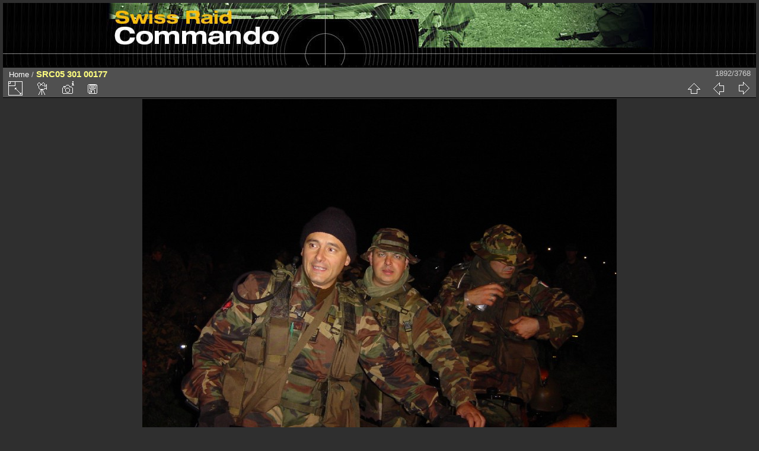

--- FILE ---
content_type: text/html; charset=utf-8
request_url: https://www.military.ch/SRC/galerie/picture.php?/1859
body_size: 2979
content:
<!DOCTYPE html>
<html lang="en" dir="ltr">
<head>
<meta charset="utf-8">
<meta name="generator" content="Piwigo (aka PWG), see piwigo.org">

 
<meta name="description" content="SRC05 301 00177 - SRC05_301_00177.jpg">

<title>SRC05 301 00177 | Swiss Raid Commando Gallery</title>
<link rel="shortcut icon" type="image/x-icon" href="themes/default/icon/favicon.ico">

<link rel="start" title="Home" href="http://www.military.ch/SRC/galerie/" >
<link rel="search" title="Search" href="search.php" >

<link rel="first" title="First" href="picture.php?/4527/categories" ><link rel="prev" title="Previous" href="picture.php?/1858/categories" ><link rel="next" title="Next" href="picture.php?/1860/categories" ><link rel="last" title="Last" href="picture.php?/1336/categories" ><link rel="up" title="Thumbnails" href="index.php?/categories/flat/start-1840" >
<link rel="canonical" href="picture.php?/1859">

 
	<!--[if lt IE 7]>
		<link rel="stylesheet" type="text/css" href="themes/default/fix-ie5-ie6.css">
	<![endif]-->
	<!--[if IE 7]>
		<link rel="stylesheet" type="text/css" href="themes/default/fix-ie7.css">
	<![endif]-->
	


<!-- BEGIN get_combined -->
<link rel="stylesheet" type="text/css" href="_data/combined/nkfcsg.css">


<!-- END get_combined -->

<!--[if lt IE 7]>
<script type="text/javascript" src="themes/default/js/pngfix.js"></script>
<![endif]-->

</head>

<body id="thePicturePage">

<div id="the_page">


<div id="theHeader"><div id="theHeader" style="padding:0 0 3 3px; background-image: url(galleryBG.png);"><a href=http://www.military.ch/SRC/><img src="galleryBanner.jpg"></a></div></div>


<div id="content">



<div id="imageHeaderBar">
	<div class="browsePath">
		<a href="http://www.military.ch/SRC/galerie/">Home</a><span class="browsePathSeparator"> / </span><h2>SRC05 301 00177</h2>
	</div>
</div>

<div id="imageToolBar">
<div class="imageNumber">1892/3768</div>
<div class="navigationButtons">

<a href="index.php?/categories/flat/start-1840" title="Thumbnails" class="pwg-state-default pwg-button"> <span class="pwg-icon pwg-icon-arrow-n"></span><span class="pwg-button-text">Thumbnails</span> </a><a href="picture.php?/1858/categories" title="Previous : SRC05 301 00176" class="pwg-state-default pwg-button"> <span class="pwg-icon pwg-icon-arrow-w"></span><span class="pwg-button-text">Previous</span> </a><a href="picture.php?/1860/categories" title="Next : SRC05 301 00178" class="pwg-state-default pwg-button pwg-button-icon-right"> <span class="pwg-icon pwg-icon-arrow-e"></span><span class="pwg-button-text">Next</span> </a>
</div>


<div class="actionButtons">

<a id="derivativeSwitchLink" title="Photo sizes" class="pwg-state-default pwg-button" rel="nofollow"> <span class="pwg-icon pwg-icon-sizes"></span><span class="pwg-button-text">Photo sizes</span> </a> <div id="derivativeSwitchBox" class="switchBox"> <div class="switchBoxTitle">Photo sizes</div><span class="switchCheck" id="derivativeChecked2small" style="visibility:hidden">&#x2714; </span> <a href="javascript:changeImgSrc('_data/i/galleries/SRC_2005/Phase_selection/SRC05_301_00177-2s.jpg','2small','2small')">XXS - tiny<span class="derivativeSizeDetails"> (240 x 180)</span> </a><br><span class="switchCheck" id="derivativeCheckedxsmall" style="visibility:hidden">&#x2714; </span> <a href="javascript:changeImgSrc('_data/i/galleries/SRC_2005/Phase_selection/SRC05_301_00177-xs.jpg','xsmall','xsmall')">XS - extra small<span class="derivativeSizeDetails"> (432 x 324)</span> </a><br><span class="switchCheck" id="derivativeCheckedsmall" style="visibility:hidden">&#x2714; </span> <a href="javascript:changeImgSrc('_data/i/galleries/SRC_2005/Phase_selection/SRC05_301_00177-sm.jpg','small','small')">S - small<span class="derivativeSizeDetails"> (576 x 432)</span> </a><br><span class="switchCheck" id="derivativeCheckedOriginal">&#x2714; </span> <a href="javascript:changeImgSrc('./galleries/SRC_2005/Phase_selection/SRC05_301_00177.jpg','medium','Original')">Original<span class="derivativeSizeDetails"> (800 x 600)</span> </a><br></div>
<a href="picture.php?/1859/categories&amp;slideshow=" title="slideshow" class="pwg-state-default pwg-button" rel="nofollow"> <span class="pwg-icon pwg-icon-slideshow"></span><span class="pwg-button-text">slideshow</span> </a><a href="picture.php?/1859/categories&amp;metadata" title="Show file metadata" class="pwg-state-default pwg-button" rel="nofollow"> <span class="pwg-icon pwg-icon-camera-info"></span><span class="pwg-button-text">Show file metadata</span> </a><a id="downloadSwitchLink" href="action.php?id=1859&amp;part=e&amp;download" title="Download this file" class="pwg-state-default pwg-button" rel="nofollow"> <span class="pwg-icon pwg-icon-save"></span><span class="pwg-button-text">download</span> </a></div>
</div>

<div id="theImageAndInfos">
<div id="theImage">

<img src="./galleries/SRC_2005/Phase_selection/SRC05_301_00177.jpg" width="800" height="600" alt="SRC05_301_00177.jpg" id="theMainImage" usemap="#mapOriginal" title="SRC05 301 00177 - SRC05_301_00177.jpg">

<map name="map2small"><area shape=rect coords="0,0,60,180" href="picture.php?/1858/categories" title="Previous : SRC05 301 00176" alt="SRC05 301 00176"><area shape=rect coords="60,0,179,45" href="index.php?/categories/flat/start-1840" title="Thumbnails" alt="Thumbnails"><area shape=rect coords="180,0,240,180" href="picture.php?/1860/categories" title="Next : SRC05 301 00178" alt="SRC05 301 00178"></map><map name="mapxsmall"><area shape=rect coords="0,0,108,324" href="picture.php?/1858/categories" title="Previous : SRC05 301 00176" alt="SRC05 301 00176"><area shape=rect coords="108,0,322,81" href="index.php?/categories/flat/start-1840" title="Thumbnails" alt="Thumbnails"><area shape=rect coords="324,0,432,324" href="picture.php?/1860/categories" title="Next : SRC05 301 00178" alt="SRC05 301 00178"></map><map name="mapsmall"><area shape=rect coords="0,0,144,432" href="picture.php?/1858/categories" title="Previous : SRC05 301 00176" alt="SRC05 301 00176"><area shape=rect coords="144,0,429,108" href="index.php?/categories/flat/start-1840" title="Thumbnails" alt="Thumbnails"><area shape=rect coords="433,0,576,432" href="picture.php?/1860/categories" title="Next : SRC05 301 00178" alt="SRC05 301 00178"></map><map name="mapOriginal"><area shape=rect coords="0,0,200,600" href="picture.php?/1858/categories" title="Previous : SRC05 301 00176" alt="SRC05 301 00176"><area shape=rect coords="200,0,597,150" href="index.php?/categories/flat/start-1840" title="Thumbnails" alt="Thumbnails"><area shape=rect coords="601,0,800,600" href="picture.php?/1860/categories" title="Next : SRC05 301 00178" alt="SRC05 301 00178"></map>


</div><div id="infoSwitcher"></div><div id="imageInfos">
	<div class="navThumbs">
			<a class="navThumb" id="linkPrev" href="picture.php?/1858/categories" title="Previous : SRC05 301 00176" rel="prev">
				<span class="thumbHover prevThumbHover"></span>
				<img src="_data/i/galleries/SRC_2005/Phase_selection/SRC05_301_00176-sq.jpg" alt="SRC05 301 00176">
			</a>
			<a class="navThumb" id="linkNext" href="picture.php?/1860/categories" title="Next : SRC05 301 00178" rel="next">
				<span class="thumbHover nextThumbHover"></span>
				<img src="_data/i/galleries/SRC_2005/Phase_selection/SRC05_301_00178-sq.jpg" alt="SRC05 301 00178">
			</a>
	</div>

<dl id="standard" class="imageInfoTable">
<div id="datecreate" class="imageInfo"> <dt>Created on</dt> <dd><a href="index.php?/created-monthly-list-2005-09-30" rel="nofollow">Friday 30 September 2005</a></dd> </div><div id="datepost" class="imageInfo"> <dt>Posted on</dt> <dd><a href="index.php?/posted-monthly-list-2005-09-30" rel="nofollow">Friday 30 September 2005</a></dd> </div><div id="Dimensions" class="imageInfo"> <dt>Dimensions</dt> <dd>800*600</dd> </div><div id="File" class="imageInfo"> <dt>File</dt> <dd>SRC05_301_00177.jpg</dd> </div><div id="Filesize" class="imageInfo"> <dt>Filesize</dt> <dd>80 KB</dd> </div><div id="Categories" class="imageInfo"> <dt>Albums</dt> <dd> <ul><li><a href="index.php?/category/40">SRC 2005</a> / <a href="index.php?/category/46">Phase selection</a></li></ul> </dd> </div><div id="Visits" class="imageInfo"> <dt>Visits</dt> <dd>26496</dd> </div><div id="Average" class="imageInfo"> <dt>Rating score</dt> <dd><span id="ratingScore">no rate</span> <span id="ratingCount"></span></dd> </div><div id="rating" class="imageInfo"> <dt> <span id="updateRate">Rate this photo</span> </dt> <dd> <form action="picture.php?/1859/categories&amp;action=rate" method="post" id="rateForm" style="margin:0;"> <div><input type="submit" name="rate" value="0" class="rateButton" title="0"><input type="submit" name="rate" value="1" class="rateButton" title="1"><input type="submit" name="rate" value="2" class="rateButton" title="2"><input type="submit" name="rate" value="3" class="rateButton" title="3"><input type="submit" name="rate" value="4" class="rateButton" title="4"><input type="submit" name="rate" value="5" class="rateButton" title="5">
			</div>
			</form>
		</dd>
	</div>


</dl>

</div>
</div>



</div>
<div id="copyright">


  Powered by	<a href="http://piwigo.org" class="Piwigo">Piwigo</a>
  
</div>

</div>

<!-- BEGIN get_combined -->
<script type="text/javascript" src="themes/default/js/jquery.min.js?v2.8.2"></script>
<script type="text/javascript">//<![CDATA[

document.onkeydown = function(e){e=e||window.event;if (e.altKey) return true;var target=e.target||e.srcElement;if (target && target.type) return true;var keyCode=e.keyCode||e.which, docElem=document.documentElement, url;switch(keyCode){case 63235: case 39: if (e.ctrlKey || docElem.scrollLeft==docElem.scrollWidth-docElem.clientWidth)url="picture.php?/1860/categories"; break;case 63234: case 37: if (e.ctrlKey || docElem.scrollLeft==0)url="picture.php?/1858/categories"; break;case 36: if (e.ctrlKey)url="picture.php?/4527/categories"; break;case 35: if (e.ctrlKey)url="picture.php?/1336/categories"; break;case 38: if (e.ctrlKey)url="index.php?/categories/flat/start-1840"; break;}if (url) {window.location=url.replace("&amp;","&"); return false;}return true;}
function changeImgSrc(url,typeSave,typeMap)
{
	var theImg = document.getElementById("theMainImage");
	if (theImg)
	{
		theImg.removeAttribute("width");theImg.removeAttribute("height");
		theImg.src = url;
		theImg.useMap = "#map"+typeMap;
	}
	jQuery('#derivativeSwitchBox .switchCheck').css('visibility','hidden');
	jQuery('#derivativeChecked'+typeMap).css('visibility','visible');
	document.cookie = 'picture_deriv='+typeSave+';path=/SRC/galerie/';
}
(window.SwitchBox=window.SwitchBox||[]).push("#derivativeSwitchLink", "#derivativeSwitchBox");
var _pwgRatingAutoQueue = _pwgRatingAutoQueue||[];_pwgRatingAutoQueue.push( {rootUrl: '', image_id: 1859,onSuccess : function(rating) {var e = document.getElementById("updateRate");if (e) e.innerHTML = "Update your rating";e = document.getElementById("ratingScore");if (e) e.innerHTML = rating.score;e = document.getElementById("ratingCount");if (e) {if (rating.count == 1) {e.innerHTML = "(%d rate)".replace( "%d", rating.count);} else {e.innerHTML = "(%d rates)".replace( "%d", rating.count);}}}} );
//]]></script>
<script type="text/javascript">
(function() {
var s,after = document.getElementsByTagName('script')[document.getElementsByTagName('script').length-1];
s=document.createElement('script'); s.type='text/javascript'; s.async=true; s.src='_data/combined/1goazmu.js';
after = after.parentNode.insertBefore(s, after);
})();
</script>
<!-- END get_combined -->

</body>
</html>